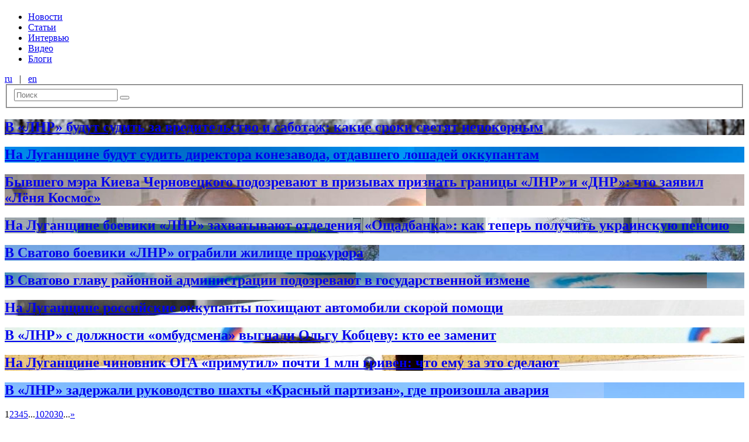

--- FILE ---
content_type: text/html; charset=UTF-8
request_url: https://informator.media/archives/tag/%D0%BF%D1%80%D0%BE%D0%BA%D1%83%D1%80%D0%B0%D1%82%D1%83%D1%80%D0%B0
body_size: 4712
content:
<!DOCTYPE html><html lang="ru-RU"><head> <meta charset="UTF-8"> <meta http-equiv="Content-Type" content="text/html; charset=UTF-8"> <meta http-equiv="X-UA-Compatible" content="IE=edge"> <meta name="viewport" content="width=device-width, initial-scale=1"> <title>informator.media | Новости Луганска и Луганской области</title> <meta name='robots' content='max-image-preview:large'/><link rel='dns-prefetch' href='//s.w.org'/><link rel="alternate" type="application/rss+xml" title="informator.media &raquo; Лента метки прокуратура" href="https://informator.media/archives/tag/%d0%bf%d1%80%d0%be%d0%ba%d1%83%d1%80%d0%b0%d1%82%d1%83%d1%80%d0%b0/feed"/><link rel='stylesheet' id='wp-block-library-css' href='https://informator.media/wp-includes/css/dist/block-library/style.min.css?ver=5.7.14' type='text/css' media='all'/><link rel='stylesheet' id='adsns_css-css' href='https://informator.media/wp-content/plugins/adsense-plugin/css/adsns.css?ver=1.50' type='text/css' media='all'/><link rel='stylesheet' id='style-css' href='https://informator.media/wp-content/themes/bolid-new/css/style.desktop.min.css?ver=5.7.14' type='text/css' media='all'/><script type='text/javascript' src='https://informator.media/wp-includes/js/jquery/jquery.min.js?ver=3.5.1' id='jquery-core-js'></script><script type='text/javascript' src='https://informator.media/wp-includes/js/jquery/jquery-migrate.min.js?ver=3.3.2' id='jquery-migrate-js'></script></head><body class="archive tag tag-323"><header class="section b-header"> <section class="section section__container"> <div class="row row_no-gutters"> <div class="col__xs_2"> <a href="/" class="b-header__item b-header__link"> <h1 class="b-header__logo"></h1> </a> </div> <div class="col__xs_8"> <div class="b-header__nav"> <nav id="b-menu" class="b-header__item b-menu__desktop b-nav"><ul id="b-nav-items" class="b-nav__items"><li class="b-nav__item b-nav__item-depth-0"><a href="https://informator.media/archives/category/newsr" class="b-nav__link">Новости</a></li><li class="b-nav__item b-nav__item-depth-0"><a href="https://informator.media/archives/category/articlesr" class="b-nav__link">Статьи</a></li><li class="b-nav__item b-nav__item-depth-0"><a href="https://informator.media/archives/category/interview" class="b-nav__link">Интервью</a></li><li class="b-nav__item b-nav__item-depth-0"><a href="https://informator.media/archives/category/%d0%b2%d0%b8%d0%b4%d0%b5%d0%be-2" class="b-nav__link">Видео</a></li><li class="b-nav__item b-nav__item-depth-0"><a href="https://informator.media/archives/category/blogs" class="b-nav__link">Блоги</a></li></ul></nav> </div> </div> <div class="col__xs_2"> <div class="b-header__search-n-lang"> <div class="b-header__language b-lang"> <a href="https://informator.media" hreflang="ru" class="b-lang__item b-lang__link">ru</a>   |   <a href="https://informator.media/en" hreflang="en" class="b-lang__item b-lang__link">en</a></div> <form role="search" method="get" class="b-header__item b-searchform" action="https://informator.media/"> <fieldset class="b-searchform__fieldset"> <input type="search" class="b-searchform__input" placeholder="Поиск" name="s" /> <input type="hidden" name="lang" value="ru"> <button type="submit" class="b-searchform__submit"><i class="icon-search"></i></button> </fieldset></form> </div> </div> </div> </section></header><div class="section section__container b-container"><div class="row row_no-gutters"> <main class="col__xs_9 b-main"> <div class="row row_no-gutters"> <div class="col__xs_12"> <section class="b-tags"> <article class="b-hentry b-hentry_bg" style="background-image: url('https://informator.media/wp-content/uploads/2022/08/7c54c4e1-54742bb98c881cc37576ffacf4a5e680.jpg')"> <a class="b-hentry__link" href="https://informator.media/archives/349158"> <header class="b-hentry__header"> <div class="b-hentry__meta"> </div> <h2 class="b-hentry__title b-hentry__title_main">В «ЛНР» будут судить за вредительство и саботаж: какие сроки светят непокорным</h2> </header> </a></article><article class="b-hentry b-hentry_bg" style="background-image: url('https://informator.media/wp-content/uploads/2022/07/04_big.jpg')"> <a class="b-hentry__link" href="https://informator.media/archives/348461"> <header class="b-hentry__header"> <div class="b-hentry__meta"> </div> <h2 class="b-hentry__title b-hentry__title_main">На Луганщине будут судить директора конезавода, отдавшего лошадей оккупантам</h2> </header> </a></article><article class="b-hentry b-hentry_bg" style="background-image: url('https://informator.media/wp-content/uploads/2022/06/3.jpg')"> <a class="b-hentry__link" href="https://informator.media/archives/348057"> <header class="b-hentry__header"> <div class="b-hentry__meta"> </div> <h2 class="b-hentry__title b-hentry__title_main">Бывшего мэра Киева Черновецкого подозревают в призывах признать границы «ЛНР» и «ДНР»: что заявил «Лёня Космос»</h2> </header> </a></article><article class="b-hentry b-hentry_bg" style="background-image: url('https://informator.media/wp-content/uploads/2022/04/w1000h616.jpg')"> <a class="b-hentry__link" href="https://informator.media/archives/345773"> <header class="b-hentry__header"> <div class="b-hentry__meta"> </div> <h2 class="b-hentry__title b-hentry__title_main">На Луганщине боевики «ЛНР» захватывают отделения «Ощадбанка»: как теперь получить украинскую пенсию</h2> </header> </a></article><article class="b-hentry b-hentry_bg" style="background-image: url('https://informator.media/wp-content/uploads/2022/03/ce9a3c2b0eaa1ec7d1408212acaedbdc.jpg')"> <a class="b-hentry__link" href="https://informator.media/archives/345556"> <header class="b-hentry__header"> <div class="b-hentry__meta"> </div> <h2 class="b-hentry__title b-hentry__title_main">В Сватово боевики «ЛНР» ограбили жилище прокурора</h2> </header> </a></article><article class="b-hentry b-hentry_bg" style="background-image: url('https://informator.media/wp-content/uploads/2022/03/content_001_sud9.jpg')"> <a class="b-hentry__link" href="https://informator.media/archives/345516"> <header class="b-hentry__header"> <div class="b-hentry__meta"> </div> <h2 class="b-hentry__title b-hentry__title_main">В Сватово главу районной администрации подозревают в государственной измене</h2> </header> </a></article><article class="b-hentry b-hentry_bg" style="background-image: url('https://informator.media/wp-content/uploads/2022/03/foto_vitalii___nosach_rbk_ukraina_1300x820.jpg')"> <a class="b-hentry__link" href="https://informator.media/archives/345276"> <header class="b-hentry__header"> <div class="b-hentry__meta"> </div> <h2 class="b-hentry__title b-hentry__title_main">На Луганщине российские оккупанты похищают автомобили скорой помощи</h2> </header> </a></article><article class="b-hentry b-hentry_bg" style="background-image: url('https://informator.media/wp-content/uploads/2021/10/image-6.jpg')"> <a class="b-hentry__link" href="https://informator.media/archives/339521"> <header class="b-hentry__header"> <div class="b-hentry__meta"> </div> <h2 class="b-hentry__title b-hentry__title_main">В «ЛНР» с должности «омбудсмена» выгнали Ольгу Кобцеву: кто ее заменит</h2> </header> </a></article><article class="b-hentry b-hentry_bg" style="background-image: url('https://informator.media/wp-content/uploads/2021/10/cc4d920dac5442913b3c8163edd2ff1e_26804.jpg')"> <a class="b-hentry__link" href="https://informator.media/archives/339441"> <header class="b-hentry__header"> <div class="b-hentry__meta"> </div> <h2 class="b-hentry__title b-hentry__title_main">На Луганщине чиновник ОГА «примутил» почти 1 млн гривен: что ему за это сделают</h2> </header> </a></article><article class="b-hentry b-hentry_bg" style="background-image: url('https://informator.media/wp-content/uploads/2021/09/Терикони_шахти_Червоний_партизан.jpg')"> <a class="b-hentry__link" href="https://informator.media/archives/338864"> <header class="b-hentry__header"> <div class="b-hentry__meta"> </div> <h2 class="b-hentry__title b-hentry__title_main">В «ЛНР» задержали руководство шахты «Красный партизан», где произошла авария</h2> </header> </a></article> </section> <div class="b-pagenavi"> <div class='wp-pagenavi' role='navigation'><span aria-current='page' class='b-pagenavi__item b-pagenavi__item_current'>1</span><a class="b-pagenavi__item b-pagenavi__item_link " title="Страница 2" href="https://informator.media/archives/tag/%D0%BF%D1%80%D0%BE%D0%BA%D1%83%D1%80%D0%B0%D1%82%D1%83%D1%80%D0%B0/page/2">2</a><a class="b-pagenavi__item b-pagenavi__item_link " title="Страница 3" href="https://informator.media/archives/tag/%D0%BF%D1%80%D0%BE%D0%BA%D1%83%D1%80%D0%B0%D1%82%D1%83%D1%80%D0%B0/page/3">3</a><a class="b-pagenavi__item b-pagenavi__item_link " title="Страница 4" href="https://informator.media/archives/tag/%D0%BF%D1%80%D0%BE%D0%BA%D1%83%D1%80%D0%B0%D1%82%D1%83%D1%80%D0%B0/page/4">4</a><a class="b-pagenavi__item b-pagenavi__item_link " title="Страница 5" href="https://informator.media/archives/tag/%D0%BF%D1%80%D0%BE%D0%BA%D1%83%D1%80%D0%B0%D1%82%D1%83%D1%80%D0%B0/page/5">5</a><span class='b-pagenavi__item b-pagenavi__item_extend'>...</span><a class=" b-pagenavi__item b-pagenavi__item_link" title="Страница 10" href="https://informator.media/archives/tag/%D0%BF%D1%80%D0%BE%D0%BA%D1%83%D1%80%D0%B0%D1%82%D1%83%D1%80%D0%B0/page/10">10</a><a class=" b-pagenavi__item b-pagenavi__item_link" title="Страница 20" href="https://informator.media/archives/tag/%D0%BF%D1%80%D0%BE%D0%BA%D1%83%D1%80%D0%B0%D1%82%D1%83%D1%80%D0%B0/page/20">20</a><a class=" b-pagenavi__item b-pagenavi__item_link" title="Страница 30" href="https://informator.media/archives/tag/%D0%BF%D1%80%D0%BE%D0%BA%D1%83%D1%80%D0%B0%D1%82%D1%83%D1%80%D0%B0/page/30">30</a><span class='b-pagenavi__item b-pagenavi__item_extend'>...</span><a class="b-pagenavi__item b-pagenavi__item_link b-pagenavi__next" rel="next" aria-label="Next Page" href="https://informator.media/archives/tag/%D0%BF%D1%80%D0%BE%D0%BA%D1%83%D1%80%D0%B0%D1%82%D1%83%D1%80%D0%B0/page/2">»</a></div> </div> </div> </div> </main> <aside class="col__xs_3 b-aside"> <section class="b-latest-news b-aside__container"> <article class="b-hentry b-hentry_simple"> <header class="b-hentry__header"> <div class="b-hentry__meta"> <div class="b-hentry__meta-item b-hentry__date">08:10</div> <div class="b-hentry__meta-item b-hentry__time">13.11.2023</div> </div> <a class="b-hentry__link" href="https://informator.media/archives/351465"> <h2 class="b-hentry__title "> Ширяють по хатах жирними натовпами: мешканці Северодонецька потерпають від нашестя гризунів</h2> </a> </header></article><article class="b-hentry b-hentry_simple"> <header class="b-hentry__header"> <div class="b-hentry__meta"> <div class="b-hentry__meta-item b-hentry__date">09:09</div> <div class="b-hentry__meta-item b-hentry__main">Главное</div> <div class="b-hentry__meta-item b-hentry__time">12.11.2023</div> </div> <a class="b-hentry__link" href="https://informator.media/archives/351459"> <h2 class="b-hentry__title b-hentry__title_main"> В «ЛНР» досі не працюють Viber, WhatsApp та Google: окупанти розповіли, чому бояться ввімкнути</h2> </a> </header></article><article class="b-hentry b-hentry_simple"> <header class="b-hentry__header"> <div class="b-hentry__meta"> <div class="b-hentry__meta-item b-hentry__date">12:45</div> <div class="b-hentry__meta-item b-hentry__time">11.11.2023</div> </div> <a class="b-hentry__link" href="https://informator.media/archives/351454"> <h2 class="b-hentry__title "> В окупованому Луганську змінили &#171;мера&#187;: хто вмостився на крісло замість Маноліса Пілавова</h2> </a> </header></article><article class="b-hentry b-hentry_simple"> <header class="b-hentry__header"> <div class="b-hentry__meta"> <div class="b-hentry__meta-item b-hentry__date">14:27</div> <div class="b-hentry__meta-item b-hentry__time">10.11.2023</div> </div> <a class="b-hentry__link" href="https://informator.media/archives/351446"> <h2 class="b-hentry__title "> З Луганська знову запустять потяг популярним маршрутом: свіжий розклад</h2> </a> </header></article><article class="b-hentry b-hentry_simple"> <header class="b-hentry__header"> <div class="b-hentry__meta"> <div class="b-hentry__meta-item b-hentry__date">12:00</div> <div class="b-hentry__meta-item b-hentry__time">09.11.2023</div> </div> <a class="b-hentry__link" href="https://informator.media/archives/351443"> <h2 class="b-hentry__title "> В Луганске взорвали «депутата» и боевика Михаила Филипоненко: все подробности</h2> </a> </header></article><article class="b-hentry b-hentry_simple"> <header class="b-hentry__header"> <div class="b-hentry__meta"> <div class="b-hentry__meta-item b-hentry__date">14:49</div> <div class="b-hentry__meta-item b-hentry__time">08.11.2023</div> </div> <a class="b-hentry__link" href="https://informator.media/archives/351437"> <h2 class="b-hentry__title "> В «ЛНР» российские оккупанты признались, что заминировали окрестности одного из городов: куда ходить опасно для жизни</h2> </a> </header></article><article class="b-hentry b-hentry_simple"> <header class="b-hentry__header"> <div class="b-hentry__meta"> <div class="b-hentry__meta-item b-hentry__date">10:37</div> <div class="b-hentry__meta-item b-hentry__time">07.11.2023</div> </div> <a class="b-hentry__link" href="https://informator.media/archives/351434"> <h2 class="b-hentry__title "> Бывший глава Луганской области Гайдай рассказал, какую работу предложили ему у Зеленского</h2> </a> </header></article><article class="b-hentry b-hentry_simple"> <header class="b-hentry__header"> <div class="b-hentry__meta"> <div class="b-hentry__meta-item b-hentry__date">14:24</div> <div class="b-hentry__meta-item b-hentry__time">04.11.2023</div> </div> <a class="b-hentry__link" href="https://informator.media/archives/351430"> <h2 class="b-hentry__title "> В оккупированном Алчевске открыли мемориал погибшим металлургам: жителей города, несмотря на бронь, принудительно отправили на верную гибель</h2> </a> </header></article><article class="b-hentry b-hentry_simple"> <header class="b-hentry__header"> <div class="b-hentry__meta"> <div class="b-hentry__meta-item b-hentry__date">10:24</div> <div class="b-hentry__meta-item b-hentry__time">03.11.2023</div> </div> <a class="b-hentry__link" href="https://informator.media/archives/351426"> <h2 class="b-hentry__title "> В «ЛНР» рассказали, когда включат мобильный интернет</h2> </a> </header></article><article class="b-hentry b-hentry_simple"> <header class="b-hentry__header"> <div class="b-hentry__meta"> <div class="b-hentry__meta-item b-hentry__date">15:53</div> <div class="b-hentry__meta-item b-hentry__main">Главное</div> <div class="b-hentry__meta-item b-hentry__time">01.11.2023</div> </div> <a class="b-hentry__link" href="https://informator.media/archives/351420"> <h2 class="b-hentry__title b-hentry__title_main"> Как жителям Донбасса уехать из оккупации: три верных способа и советы бывалых</h2> </a> </header></article> </section> </aside></div></div><footer class="section b-footer" role="contentinfo"> <section class="section__container"> <div class="b-footer__copyrights"> &copy;2014&mdash;2026 informator.media | Все права защищены.<br/>При использовании информации сайта Informator.media ссылка на источник обязательна. <br/>Для электронных СМИ — гиперссылка.<br/>E-mail: <a href="/cdn-cgi/l/email-protection#d6bfb8b0b9a4bbb7a2b9a4f8a6baa3a596b1bbb7bfbaf8b5b9bb" style="color:#fff !important;"><span class="__cf_email__" data-cfemail="83eaede5ecf1eee2f7ecf1adf3eff6f0c3e4eee2eaefade0ecee">[email&#160;protected]</span></a> </div> </section></footer><script data-cfasync="false" src="/cdn-cgi/scripts/5c5dd728/cloudflare-static/email-decode.min.js"></script><script type='text/javascript' id='disqus_count-js-extra'>
/* <![CDATA[ */
var countVars = {"disqusShortname":"informatormedia"};
/* ]]> */
</script><script type='text/javascript' src='https://informator.media/wp-content/plugins/disqus-comment-system/public/js/comment_count.js?ver=3.0.23' id='disqus_count-js'></script><script type='text/javascript' src='https://informator.media/wp-content/themes/bolid-new/js/scripts.desktop.min.js?ver=5.7.14' id='scripts-js'></script><div class="textwidget custom-html-widget"><script type="text/javascript" charset="UTF-8" src="//sinoptik.ua/informers_js.php?title=4&amp;wind=3&amp;cities=303010783&amp;lang=ru"></script><script>
  (function(i,s,o,g,r,a,m){i['GoogleAnalyticsObject']=r;i[r]=i[r]||function(){
  (i[r].q=i[r].q||[]).push(arguments)},i[r].l=1*new Date();a=s.createElement(o),
  m=s.getElementsByTagName(o)[0];a.async=1;a.src=g;m.parentNode.insertBefore(a,m)
  })(window,document,'script','//www.google-analytics.com/analytics.js','ga');

  ga('create', 'UA-51344112-1', 'auto');
  ga('send', 'pageview');

</script></div><script defer src="https://static.cloudflareinsights.com/beacon.min.js/vcd15cbe7772f49c399c6a5babf22c1241717689176015" integrity="sha512-ZpsOmlRQV6y907TI0dKBHq9Md29nnaEIPlkf84rnaERnq6zvWvPUqr2ft8M1aS28oN72PdrCzSjY4U6VaAw1EQ==" data-cf-beacon='{"version":"2024.11.0","token":"259fbb166c32457cb4b1cb7d43db6677","r":1,"server_timing":{"name":{"cfCacheStatus":true,"cfEdge":true,"cfExtPri":true,"cfL4":true,"cfOrigin":true,"cfSpeedBrain":true},"location_startswith":null}}' crossorigin="anonymous"></script>
</body></html>
<!--HTML compressed, size saved 13.49%. From 21004 bytes, now 18170 bytes-->